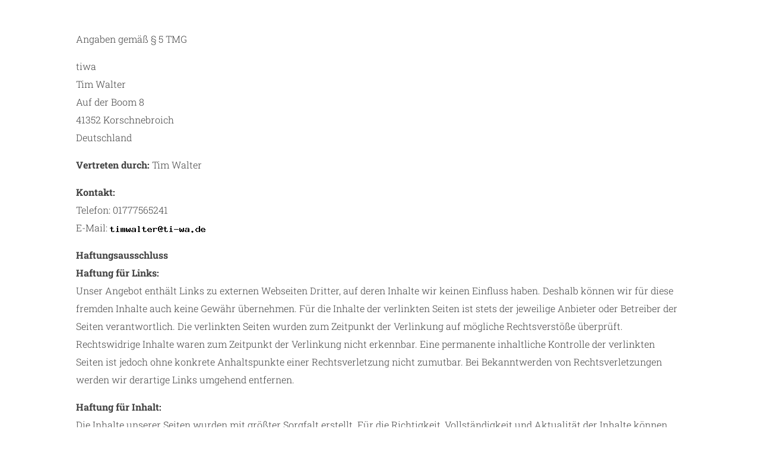

--- FILE ---
content_type: text/css
request_url: https://ti-wa.de/wp-content/et-cache/18/et-core-unified-deferred-18.min.css?ver=1765798056
body_size: 96
content:
.et_pb_row_0.et_pb_row{padding-top:0px!important;margin-top:0px!important;padding-top:0px}.et_pb_text_0{line-height:1.9rem;font-family:'Roboto Slab',Georgia,"Times New Roman",serif;font-weight:300;font-size:1rem;line-height:1.9rem}.et_pb_text_0 h1{font-size:1.8rem;line-height:3rem}.et_pb_text_0 h2{font-weight:300;font-size:1.2rem}@media only screen and (max-width:980px){.et_pb_text_0{font-size:3rem;line-height:5rem}}@media only screen and (max-width:767px){.et_pb_row_0,body #page-container .et-db #et-boc .et-l .et_pb_row_0.et_pb_row,body.et_pb_pagebuilder_layout.single #page-container #et-boc .et-l .et_pb_row_0.et_pb_row,body.et_pb_pagebuilder_layout.single.et_full_width_page #page-container #et-boc .et-l .et_pb_row_0.et_pb_row{width:95%}.et_pb_text_0{font-size:1rem;line-height:1.7rem}}